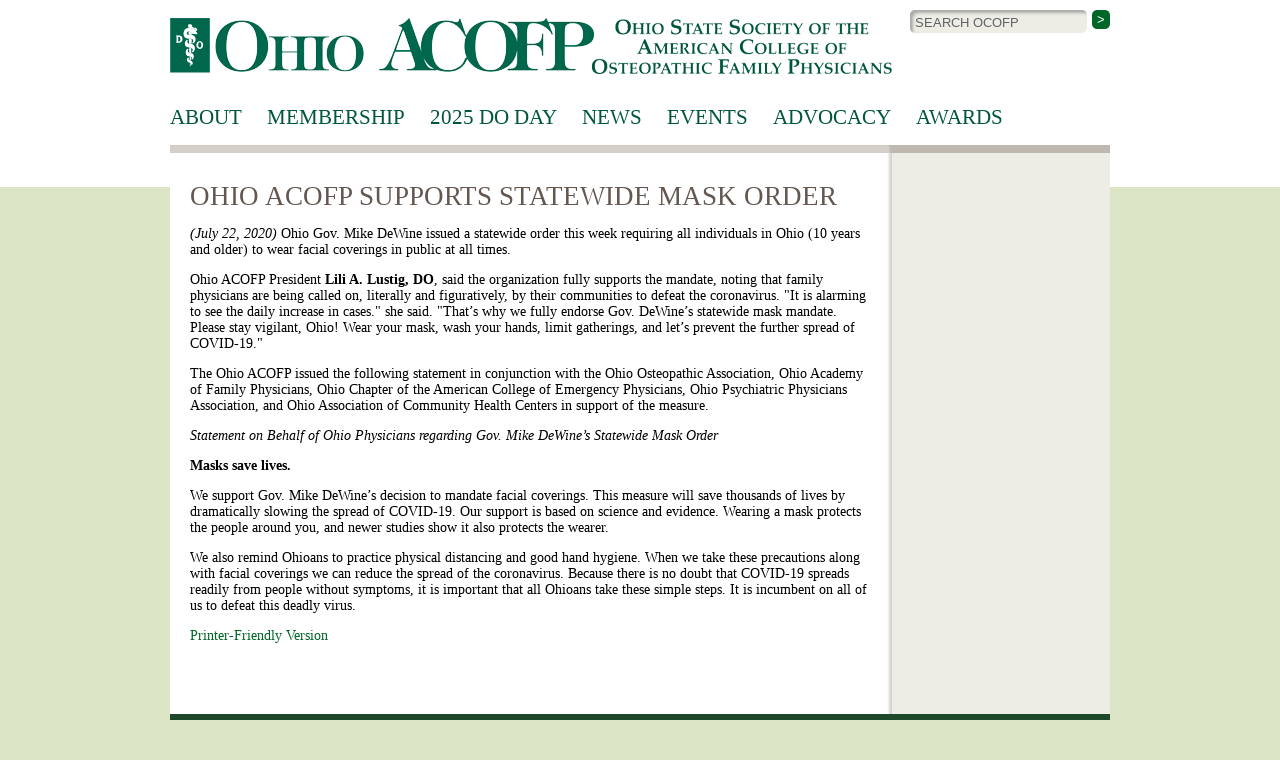

--- FILE ---
content_type: text/html; charset=utf-8
request_url: http://ohioacofp.org/aws/OOSA/pt/sd/news_article/314916/_PARENT/acofp_layout_details/false
body_size: 3012
content:

<!DOCTYPE html>
<html xmlns:fb="http://ogp.me/ns/fb#">
<head><meta http-equiv="Content-Type" content="text/html; charset=UTF-8" />
<title>Ohio ACOFP Supports Statewide Mask Order</title>



<!-- Google tag (gtag.js) -->
<script async src="https://www.googletagmanager.com/gtag/js?id=G-GJ813WC1W4"></script>
<script>
  window.dataLayer = window.dataLayer || [];
  function gtag(){dataLayer.push(arguments);}
  gtag('js', new Date());

  gtag('config', 'G-GJ813WC1W4');
</script>

<style type='text/css'>.temp {color:#FFF;}</style><link href='http://ohioacofp.org/aws/OOSA/pt/css/acofp_css_screen.css?ver=10' media='screen' rel='Stylesheet' type='text/css' />
<style type='text/css'>.temp {color:#FFF;}</style><link href='http://ohioacofp.org/aws/OOSA/pt/css/css_print.css?ver=2' media='print' rel='Stylesheet' type='text/css' />
<link rel="icon" type="image/x-icon" href="http://ohioacofp.org/aws/OOSA/am/gi/favicon_acofp.ico?ver=1" />
<link rel="alternate" type="application/rss+xml" title="Ohio OCOFP Upcoming Events" href="http://ohioacofp.org/aws/OOSA/rss/index/list_events_acopf"><link rel="alternate" type="application/rss+xml" title="Ohio OCOFP Latest News" href="http://ohioacofp.org/aws/OOSA/rss/index/list_news_acopf">

<meta property="og:title" content="Ohio ACOFP Supports Statewide Mask Order" />
<meta property="og:type" content="article" />
<meta property="og:url" content="http://ohioacofp.org/aws/OOSA/pt/sd/news_article/314916/_PARENT/acofp_layout_details/false" />
<meta property="og:description" content="(July 22, 2020) Ohio Gov. Mike DeWine issued a statewide order this week requiring all individuals in Ohio (10 years and..." />
<meta name="description" content="(July 22, 2020) Ohio Gov. Mike DeWine issued a statewide order this week requiring all individuals in Ohio (10 years and older) to wear facial coverings in public at all times. Ohio ACOFP President Lili A. Lustig, DO, said the organization fully supports the mandate, noting that family physicians are being called on, literally and figuratively, by their communities to defeat the coronavirus. 'It is alarming to see the daily increase in cases.' she said. 'That’s why we fully endorse Gov. DeWine’s statewide mask mandate. Please stay vigilant, Ohio! Wear your mask, wash your hands, limit gatherings, and let’s prevent the further spread of COVID-19.' The Ohio ACOFP issued the following statement in conjunction with the Ohio Osteopathic Association, Ohio Academy of Family Physicians, Ohio Chapter of the American College of Emergency Physicians, Ohio Psychiatric Physicians Association, and Ohio Association of Community Health Centers in support of the measure. Statement on Behalf of Ohio Physicians regarding Gov. Mike DeWine’s Statewide Mask Order Masks save lives. We support Gov. Mike DeWine’s decision to mandate facial coverings. This measure will save thousands of lives by dramatically slowing the spread of COVID-19. Our support is based on science and evidence. Wearing a mask protects the people around you, and newer studies show it also protects the wearer. We also remind Ohioans to practice physical distancing and good hand hygiene. When we take these precautions along with facial coverings we can reduce the spread of the coronavirus. Because there is no doubt that COVID-19 spreads readily from people without symptoms, it is important that all Ohioans take these simple steps. It is incumbent on all of us to defeat this deadly virus." /></head>
<body>
<div id="frame">

<div id="header">

<div class="tcssearch">
<form action="/aws/OOSA/pt/get_search_results/314916" accept-charset="UTF-8" method="post"><input name="utf8" type="hidden" value="&#x2713;" /><input type="hidden" name="authenticity_token" value="dptAKVkb+m9vV/71NrqAF3fWK9T0wAjYUKzuXbcRQaLPeoIP+cRSnKdglOd1QeXQVZDdNfOefr+s8I+OLKcLXg==" />
    <input type="hidden" name="component_name" id="component_name" value="acofp_search_sitewide" />
    <!-- <input type="text" id="dba-name-tcs" name="dba-name-tcs" />  -->
    <input type="text" name="search_phrase" id="search_phrase" value="search OCOFP" size="20" class="search_input" aria-label="Site Search" onFocus="javascript:this.value='';" placeholder="minimum 3 chars" /><input class="search_button" type="submit" value=">" name="submit" />
</form>


</div>
<h1><a href="http://ohioacofp.org/aws/OOSA/pt/sp/acofp_home"><img src="http://ohioacofp.org/aws/OOSA/am/gi/logo_acofp.png?ver=8" alt="Ohio ACOFP logo. Click for home page."/></a></h1>


<div id="nav">
<ul>
  <li><a href="http://ohioacofp.org/aws/OOSA/pt/sp/acofp_home" >About</a></li>
  <li><a href="http://ohioacofp.org/aws/OOSA/pt/sp/acofp_membership" >Membership</a></li>
  <li><a href="http://ohioacofp.org/aws/OOSA/pt/sp/acofp_do-day" >2025 DO Day</a></li>
  <li><a href="http://ohioacofp.org/aws/OOSA/pt/sp/acofp_news" >News</a></li>
  <li><a href="http://ohioacofp.org/aws/OOSA/pt/sp/acofp_calendar" >Events</a></li>
  <li><a href="http://ohioacofp.org/aws/OOSA/pt/sp/acofp_advocacy" >Advocacy</a></li>
  <li><a href="http://ohioacofp.org/aws/OOSA/pt/sp/acofp_awards" >Awards</a></li>
</ul>
</div>
</div>
<div id="content">
<div id="maincontent">
<div class="imgright">

    <script type="text/javascript" src="https://platform-api.sharethis.com/js/sharethis.js#property=5eb021e1cb28e900124f0880&product=inline-share-buttons" async="async"></script>
    <div class="sharethis-inline-share-buttons" data-url="http://ohioacofp.org/aws/OOSA/pt/sd/news_article/314916/_PARENT/acofp_layout_details/false" data-text="(July 22, 2020) Ohio Gov. Mike DeWine issued a statewide order this week requiring all individuals in Ohio (10 years and..." data-title="Ohio ACOFP Supports Statewide Mask Order" data-image=""></div>


</div>

<!-- ==================== Begin TCSRESULTS ==================== -->

<div class="tcs-news-content"><h2 class="tcsDetails">Ohio ACOFP Supports Statewide Mask Order</h2><p><em>(July 22, 2020) </em>Ohio Gov. Mike DeWine issued a statewide order this week requiring all individuals in Ohio (10 years and older) to wear facial coverings in public at all times.</p>
<p>Ohio ACOFP President <strong>Lili A. Lustig, DO</strong>, said the organization fully supports the mandate, noting that family physicians are being called on, literally and figuratively, by their communities to defeat the coronavirus. "It is alarming to see the daily increase in cases." she said. "That&rsquo;s why we fully endorse Gov. DeWine&rsquo;s statewide mask mandate. Please stay vigilant, Ohio! Wear your mask, wash your hands, limit gatherings, and let&rsquo;s prevent the further spread of COVID-19."</p>
<p>The Ohio ACOFP issued the following statement in conjunction with the Ohio Osteopathic Association, Ohio Academy of Family Physicians, Ohio Chapter of the American College of Emergency Physicians, Ohio Psychiatric Physicians Association, and Ohio Association of Community Health Centers in support of the measure.</p>
<p><em>Statement on Behalf of Ohio Physicians regarding Gov. Mike DeWine&rsquo;s Statewide Mask Order </em></p>
<p><strong>Masks save lives. </strong></p>
<p>We support Gov. Mike DeWine&rsquo;s decision to mandate facial coverings. This measure will save thousands of lives by dramatically slowing the spread of COVID-19. Our support is based on science and evidence. Wearing a mask protects the people around you, and newer studies show it also protects the wearer.</p>
<p>We also remind Ohioans to practice physical distancing and good hand hygiene. When we take these precautions along with facial coverings we can reduce the spread of the coronavirus. Because there is no doubt that COVID-19 spreads readily from people without symptoms, it is important that all Ohioans take these simple steps. It is incumbent on all of us to defeat this deadly virus.</p></div><p class="tcs_printer_friendly"><a href="http://ohioacofp.org/aws/OOSA/page_template/show_detail/314916?model_name=news_article" target="_blank">Printer-Friendly Version</a></p><br/>

<!-- ==================== End TCSRESULTS ==================== -->

</div>
<div id="subcontent">
</div>
</div>

<div id="footer">

  <a href="http://www.associationsoftware.com" target="_blank">
  <img src="http://ohioacofp.org/aws/OOSA/am/gi/logo_tcspromo.png?ver=2" id="tcspromo" alt="Developed by TCS Software" /></a>

  <address>
  <strong>&copy;2025  OOA - Ohio State Society of the<br /> American College of Osteopathic Family Physicians</strong><br />
  53 West Third Avenue <span class="spacer">|</span> Columbus, Ohio 43201<br />
  Phone: 614-299-2107 <span class="spacer">|</span> Fax: 614-294-0457
  </address>

  <p><a class="mobile_only" href="?mobile_interface=off">View Full Site</a></p> 

</div>

</div>
</body>
</html>

--- FILE ---
content_type: text/css
request_url: http://ohioacofp.org/aws/OOSA/pt/css/acofp_css_screen.css?ver=10
body_size: 2376
content:
/* Screen styles for the Ohio Chapter ACOFP (www.ohioacofp.org) *//* Designed and developed by TCS Software *//* Build February 2012 */

/*
===========================================================================
@IMPORTED STYLESHEET: acofp_css_structure
---------------------------------------------------------------------------
*/

/**/body {  text-align:center;  margin:0;  padding:0;  font:normal normal 14px 'PT Serif', Georgia, "Times New Roman", Times, serif;  background:#dbe5c6 url(http://ohioacofp.org/aws/OOSA/am/gi/back_body_acofp.png?ver=2) top center repeat-x;  color:#000;}.mobile_only{  display:none;}	#frame {  text-align:left;  margin:0 auto;  padding:0;  width:940px;}.imgleft{  float:left;  margin:0px 10px 10px 0px;}.imgright{  float:right;  margin:0px 0px 10px 10px;}#header {	padding:10px 0;	background:transparent url(http://ohioacofp.org/aws/OOSA/am/gi/back_header_acofp.png?ver=0) top left no-repeat;	}	#header .tcssearch {	float:right;	}#header .search_input {	border:none;	background-color:#eeede5;	color:#616266;	padding:5px 3px 3px 5px;	text-transform:uppercase;	float:left;	-webkit-box-shadow: 3px 3px 3px #aaa inset;	box-shadow: 3px 3px 3px #aaa inset;	-moz-border-radius:5px;	-webkit-border-radius:5px;	border-radius:5px;	margin-right:5px;	}	.search_button, .button, #frame .button, .tcsButton, .tcsFormButton {	background-color:#006728;	border-radius:5px;	-moz-border-radius:5px;	-webkit-border-radius:5px;	border:none;	padding:2px 5px;	color:#fff;	text-transform:uppercase;	}.search_button:hover, .tcsFormButton:hover, #frame .button:hover, .button:hover, a.buttonlink span:hover {	background-color:#489815;	}	#header h1 {	margin:0;	padding:5px 0 0 0;	}	#content {	background:#fff url(http://ohioacofp.org/aws/OOSA/am/gi/back_content_acofp.png?ver=1) top right repeat-y;	padding:0 0 20px 0;	width:940px;	overflow:hidden;	}#content.noback {	background-image:none;	padding:0 20px 20px 20px;	width:900px;	}#splash {	width:360px;	background:#59933c url(http://ohioacofp.org/aws/OOSA/am/gi/back_splash.jpg?ver=1) top left no-repeat;	padding:20px 560px 0 20px;	color:#fff;	height:243px;	}#splash h1 {	color:#fff;	}	#maincontent {	float:left;	width:680px;	padding:20px;	background:transparent url(http://ohioacofp.org/aws/OOSA/am/gi/back_maincontent_acofp.png?ver=1) top right no-repeat;	}#maincontent .left2col {  float:left;  width:360px;}#maincontent .right2col {  float:right;  width:300px;}	#subcontent {	float:right;	width:180px;	padding:20px;	background:transparent url(http://ohioacofp.org/aws/OOSA/am/gi/back_subcontent_acofp.png?ver=10) top left no-repeat;	}	#photogallery h2 {	font:bold 12px Helvetica, Arial, sans-serif;	color:#fff;	margin:5px 0 0 5px;	text-transform:none;	}	#photogallery h3 {	color:#fff;	font: bold 13px Helvetica, Arial, sans-serif;	margin:0;	padding:0 5px;	}	#photogallery p {	font:bold 11px Arial, Helvetica, sans-serif;	padding:0 5px;	}#footer {	background-color:#1e4829;	padding:15px 20px;	color:#fff;	width:900px;	}#footer address {	font:normal normal .7em Lucida Sans Unicode, Lucida Grande, sans-serif;	color:#fff;	line-height:1.2em;	}	#footer a, #footer a:hover, #footer a:visited {	color:#fff;	}/*  TEXT STYLES   -------------------------------------------------------------------- */h1 {	font:normal 2.2em 'PT Serif', Georgia, serif;	color:#00491c;	margin:0 0 3px 0;	padding:0;	line-height:1.2em;	text-transform:uppercase;	}h2 {	font:normal 1.9em 'PT Serif Bold', Georgia, serif;	color:#635750;	margin:.6em 0 .2em 0;	line-height:1.2em;	text-transform:uppercase;	}#subcontent h2 {	color:#00491c;	}	h3, .tcsSubHeadFont {	font:normal 1.6em 'PT Serif Bold', Georgia, serif;	color:#1e4829;	margin:16px 0 2px 0;	line-height:1.2em;	}	h4 {	font:normal 1.3em 'PT Serif Bold', Georgia, serif;	color:#00573d;	margin:1em 0 .1em 0;	line-height:1.2em;	}h5 {	color:#635750;	font:normal bold 1.1em Lucida Sans Unicode, Lucida Grande, sans-serif;	margin:.5em 0 .2em 0;	line-height:1.2em;	}	h6 {	color:#3f3f41;	font:normal bold 1em Lucida Sans Unicode, Lucida Grande, sans-serif;	margin:.5em 0 .2em 0;	line-height:1.2em;	}a {	color:#006728;	text-decoration:none;	}	a:visited {	color:#495d4b;	text-decoration:underline;	}a:hover {	color:#cc641e;	text-decoration:underline;	}hr{  clear:both;  margin:10px 0px;  border:0px;  border-top:1px solid #d4d4d4;}/*  NAV STYLES   -------------------------------------------------------------------- */#nav ul {	list-style:none;	padding:0;	margin:0;	}#nav li {	margin:0;	padding:0;	display:block;	float:left;	}#nav li a {	display:block;	padding:15px 25px 15px 0;	color:#00573d;	margin:0;	font:normal normal 1.5em 'PT Serif', Georgia, serif;	text-decoration:none;	text-transform:uppercase;	}#nav li a:visited {	text-decoration:none;	color:#00573d;	}#nav li a:hover, #nav li:hover a {	text-decoration:none;	color:#578e3d;	}	#nav li a:hover, #nav li:hover, #nav li.hover {	position: static;	}		/* subnav styles */#nav li:hover ul {	left: auto;	}#nav li ul {	position: absolute;	padding:0;	margin:0;	overflow:hidden;	left: -999em;	list-style:none;	background-color:#0071b2;	max-width:15em;	min-width:10em;	}#nav li ul li {	clear:both;	margin:0;	padding:0;	}	#nav li ul li a, #nav li:hover ul li a, #nav li ul li a:visited {	display:block;	width:100%;	padding:5px 10px;	font:normal bold 1em Lucida Sans Unicode, Lucida Grande, sans-serif;	color:#fff;	min-width:10em;	}	 #nav li ul li:hover a, #nav li ul li a:hover {	width:100%;	background-color:#20558a;	color:#fff;	}	/*  CALENDAR STYLES   -------------------------------------------------------------------- */table.calendarbox {	width:100%;	margin-bottom:10px;	border-collapse:separate;	border-spacing:1px;	}	.calendarbox th {	height:42px;	text-align:center;	height:42px;	color:#fff;	font-weight:bold;	vertical-align:middle;		border:none;	background-color:#1e4829;	margin:1px;	}	.calendarbox td {	height:42px;	text-align:center;	vertical-align: middle;	height:42px;	background-color:#eeede5;	border:none;	margin:1px;	}	.calendarbox tr.monthrow th {	border:0;	background-color:transparent;	height:auto;	padding:3px 0;	text-align:center;	font:normal bold 14px Lucida Sans Unicode, Lucida Grande, sans-serif;	color:#1e4829;	}	.calendarbox tr.monthrow th a {	color:#006728;	text-decoration:none;	}.calendarbox tr.monthrow th a:visited, .calendarbox tr.monthrow th a:hover {	text-decoration:none;	}	.calendarbox td.todaydate {	background-color:#fff;	font-weight:bold;	}	td.eventdate {	background-color:#006728;	color:#fff;	font-weight:bold;	text-decoration:none;	}	.calendarbox td.eventdate.todaydate {	background-color:#dbe5c6;	color:#fff;	}	td.eventdate a, td.eventdate a:hover, td.eventdate a:visited {	color:#fff;	text-decoration:none;	}	td.eventdate:hover {	background-color:#c26e1e;	}	.events {	position: relative;	}.events ul {	text-align: left;	position: absolute;	display: none;	z-index: 1000;	padding: 10px;	margin:0;	background-color:#c26e1e;	background-color:rgba(194,110,30,0.9);	font-size: 12px;	color:#fff;	width: 220px;	-moz-border-radius: 5px;	-khtml-border-radius: 5px;	-webkit-border-radius: 5px;	-border-radius: 5px;	list-style: none;	}.events li {	padding-bottom: 5px;	margin:0;	padding:0;	}	.events li h3 {	font-size:1.2em;	margin:0 0 .2em 0;	color:#fff;	}	.events li h4 {	font-size:.9em;	margin:0;	color:#fff;	}	.events li p {	font-size:.9em;	font-weight:normal;	color:#fff;	}	.events li + li {	margin-top:.6em;	border-top:1px solid #fff;	padding-top:.3em;	}	.calendarbox td.eventdate .events li a {	font-weight:normal;	}	.calendarbox td.eventdate .events li a:hover {	text-decoration:underline;	}	.calendarbox td.nodate {	background-color:transparent;	}
 

--- FILE ---
content_type: text/css
request_url: http://ohioacofp.org/aws/OOSA/pt/css/css_print.css?ver=2
body_size: 351
content:
body{  background-color:#fff !important;  background-image:none !important;  margin:0px;  padding:0px;  color:#000;    font-family:Arial;  font-size:.9em;}.calendarbox, .quicklinks, .subpage #col1, .admin_controls, .mobile_only, #topbar, #banner, #boxes, #side, .hide_on_print, #nav{  display:none !important;}#print_logo{  padding:20px 0px;  display:inline !important;}#print_logo img{  height:100px !important;}#content{}#footer{  border-top:1px dashed #000;  padding:20px 0px 0px 0px;  margin:20px 0px 0px 0px;  background-color:#fff !important;  background-image:none !important;  color:#000 !important;}#footer a {  color:#000 !important;}